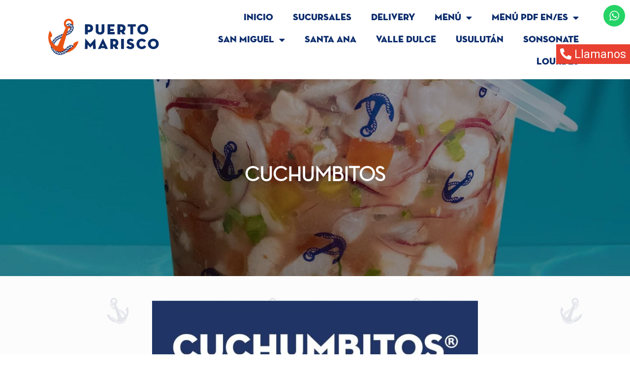

--- FILE ---
content_type: text/css
request_url: https://puertomarisco.com/wp-content/uploads/elementor/css/post-6.css?ver=1742828057
body_size: 217
content:
.elementor-kit-6{--e-global-color-primary:#0c2c6c;--e-global-color-secondary:#eb5414;--e-global-color-text:#7A7A7A;--e-global-color-accent:#61CE70;--e-global-typography-primary-font-family:"Roboto";--e-global-typography-primary-font-weight:600;--e-global-typography-secondary-font-family:"Roboto Slab";--e-global-typography-secondary-font-weight:400;--e-global-typography-text-font-family:"Roboto";--e-global-typography-text-font-weight:400;--e-global-typography-accent-font-family:"Roboto";--e-global-typography-accent-font-weight:500;--e-global-typography-793afe6-font-family:"NeutraPuerto";--e-global-typography-793afe6-font-size:24px;--e-global-typography-c9350af-font-family:"neutra puerto bold";--e-global-typography-c9350af-font-size:25px;--e-global-typography-c9350af-text-transform:uppercase;--e-global-typography-7651a49-font-family:"neutra puerto bold";--e-global-typography-7651a49-font-size:20px;--e-global-typography-7651a49-text-transform:uppercase;--e-global-typography-6d856bc-font-family:"neutra display tiling";--e-global-typography-6d856bc-font-size:19px;}.elementor-section.elementor-section-boxed > .elementor-container{max-width:1140px;}.e-con{--container-max-width:1140px;}.elementor-widget:not(:last-child){margin-block-end:20px;}.elementor-element{--widgets-spacing:20px 20px;}{}h1.entry-title{display:var(--page-title-display);}.elementor-kit-6 e-page-transition{background-color:#FFBC7D;}@media(max-width:1024px){.elementor-section.elementor-section-boxed > .elementor-container{max-width:1024px;}.e-con{--container-max-width:1024px;}}@media(max-width:767px){.elementor-section.elementor-section-boxed > .elementor-container{max-width:767px;}.e-con{--container-max-width:767px;}}/* Start Custom Fonts CSS */@font-face {
	font-family: 'NeutraPuerto';
	font-style: normal;
	font-weight: normal;
	font-display: auto;
	src: url('https://puertomarisco.com/wp-content/uploads/2022/05/neutra-display.woff') format('woff');
}
/* End Custom Fonts CSS */
/* Start Custom Fonts CSS */@font-face {
	font-family: 'neutra puerto bold';
	font-style: normal;
	font-weight: normal;
	font-display: auto;
	src: url('https://puertomarisco.com/wp-content/uploads/2022/05/NeutraDisp-Bold.woff') format('woff');
}
/* End Custom Fonts CSS */
/* Start Custom Fonts CSS */@font-face {
	font-family: 'neutra display tiling';
	font-style: normal;
	font-weight: normal;
	font-display: auto;
	src: url('https://puertomarisco.com/wp-content/uploads/2022/05/NeutraDisp-Titling.woff') format('woff');
}
/* End Custom Fonts CSS */

--- FILE ---
content_type: text/css
request_url: https://puertomarisco.com/wp-content/uploads/elementor/css/post-3015.css?ver=1742915997
body_size: 750
content:
.elementor-3015 .elementor-element.elementor-element-69cebc2:not(.elementor-motion-effects-element-type-background), .elementor-3015 .elementor-element.elementor-element-69cebc2 > .elementor-motion-effects-container > .elementor-motion-effects-layer{background-color:var( --e-global-color-astglobalcolor5 );}.elementor-3015 .elementor-element.elementor-element-69cebc2{border-style:solid;border-color:#EB541400;transition:background 0.3s, border 0.3s, border-radius 0.3s, box-shadow 0.3s;z-index:999;}.elementor-3015 .elementor-element.elementor-element-69cebc2 > .elementor-background-overlay{transition:background 0.3s, border-radius 0.3s, opacity 0.3s;}.elementor-3015 .elementor-element.elementor-element-2cf18979{text-align:left;}.elementor-3015 .elementor-element.elementor-element-2cf18979 img{width:93%;max-width:100%;box-shadow:0px 0px 0px 0px rgba(0,0,0,0.5);}.elementor-bc-flex-widget .elementor-3015 .elementor-element.elementor-element-5ba9a82e.elementor-column .elementor-widget-wrap{align-items:center;}.elementor-3015 .elementor-element.elementor-element-5ba9a82e.elementor-column.elementor-element[data-element_type="column"] > .elementor-widget-wrap.elementor-element-populated{align-content:center;align-items:center;}.elementor-3015 .elementor-element.elementor-element-77da15bf .elementor-menu-toggle{margin-right:auto;}.elementor-3015 .elementor-element.elementor-element-77da15bf .elementor-nav-menu .elementor-item{font-family:var( --e-global-typography-6d856bc-font-family );font-size:var( --e-global-typography-6d856bc-font-size );line-height:var( --e-global-typography-6d856bc-line-height );letter-spacing:var( --e-global-typography-6d856bc-letter-spacing );word-spacing:var( --e-global-typography-6d856bc-word-spacing );}.elementor-3015 .elementor-element.elementor-element-77da15bf .elementor-nav-menu--main .elementor-item{color:var( --e-global-color-primary );fill:var( --e-global-color-primary );}.elementor-3015 .elementor-element.elementor-element-77da15bf .elementor-nav-menu--main .elementor-item:hover,
					.elementor-3015 .elementor-element.elementor-element-77da15bf .elementor-nav-menu--main .elementor-item.elementor-item-active,
					.elementor-3015 .elementor-element.elementor-element-77da15bf .elementor-nav-menu--main .elementor-item.highlighted,
					.elementor-3015 .elementor-element.elementor-element-77da15bf .elementor-nav-menu--main .elementor-item:focus{color:var( --e-global-color-secondary );fill:var( --e-global-color-secondary );}.elementor-3015 .elementor-element.elementor-element-77da15bf .elementor-nav-menu--main .elementor-item.elementor-item-active{color:var( --e-global-color-secondary );}.elementor-3015 .elementor-element.elementor-element-77da15bf .elementor-nav-menu--dropdown a, .elementor-3015 .elementor-element.elementor-element-77da15bf .elementor-menu-toggle{color:var( --e-global-color-primary );}.elementor-3015 .elementor-element.elementor-element-77da15bf .elementor-nav-menu--dropdown{background-color:var( --e-global-color-astglobalcolor5 );}.elementor-3015 .elementor-element.elementor-element-77da15bf .elementor-nav-menu--dropdown a:hover,
					.elementor-3015 .elementor-element.elementor-element-77da15bf .elementor-nav-menu--dropdown a.elementor-item-active,
					.elementor-3015 .elementor-element.elementor-element-77da15bf .elementor-nav-menu--dropdown a.highlighted{background-color:var( --e-global-color-astglobalcolor4 );}.elementor-3015 .elementor-element.elementor-element-77da15bf .elementor-nav-menu--dropdown .elementor-item, .elementor-3015 .elementor-element.elementor-element-77da15bf .elementor-nav-menu--dropdown  .elementor-sub-item{font-family:"NeutraPuerto";font-size:20px;text-transform:uppercase;}.elementor-3015 .elementor-element.elementor-element-1bb0e089 > .elementor-container{min-height:400px;}.elementor-3015 .elementor-element.elementor-element-1bb0e089:not(.elementor-motion-effects-element-type-background), .elementor-3015 .elementor-element.elementor-element-1bb0e089 > .elementor-motion-effects-container > .elementor-motion-effects-layer{background-image:url("https://puertomarisco.com/wp-content/uploads/2022/05/pescado-e1653068493811.jpg");background-position:center center;background-repeat:no-repeat;background-size:cover;}.elementor-3015 .elementor-element.elementor-element-1bb0e089 > .elementor-background-overlay{background-color:#000000;opacity:0.4;transition:background 0.3s, border-radius 0.3s, opacity 0.3s;}.elementor-3015 .elementor-element.elementor-element-1bb0e089{transition:background 0.3s, border 0.3s, border-radius 0.3s, box-shadow 0.3s;}.elementor-3015 .elementor-element.elementor-element-71274585 > .elementor-element-populated{margin:0px 0px 0px 0px;--e-column-margin-right:0px;--e-column-margin-left:0px;padding:0px 0px 0px 0px;}.elementor-3015 .elementor-element.elementor-element-d6d563c{text-align:center;}.elementor-3015 .elementor-element.elementor-element-d6d563c .elementor-heading-title{color:#FFFFFF;font-family:"NeutraPuerto";font-size:42px;text-transform:uppercase;}.elementor-3015 .elementor-element.elementor-element-d6d563c > .elementor-widget-container{margin:0px 0px 10px 0px;}.elementor-3015 .elementor-element.elementor-element-5355f256 > .elementor-container{max-width:1180px;}.elementor-3015 .elementor-element.elementor-element-5355f256:not(.elementor-motion-effects-element-type-background), .elementor-3015 .elementor-element.elementor-element-5355f256 > .elementor-motion-effects-container > .elementor-motion-effects-layer{background-color:#FCFCFC;}.elementor-3015 .elementor-element.elementor-element-5355f256 > .elementor-background-overlay{background-image:url("https://puertomarisco.com/wp-content/uploads/2022/05/fondo4.png");background-repeat:repeat;opacity:0.11;transition:background 0.3s, border-radius 0.3s, opacity 0.3s;}.elementor-3015 .elementor-element.elementor-element-5355f256{transition:background 0.3s, border 0.3s, border-radius 0.3s, box-shadow 0.3s;padding:50px 0px 150px 0px;}.elementor-3015 .elementor-element.elementor-element-57380669 > .elementor-element-populated{margin:0px 0px 0px 0px;--e-column-margin-right:0px;--e-column-margin-left:0px;padding:0px 0px 0px 0px;}@media(max-width:1024px){.elementor-3015 .elementor-element.elementor-element-77da15bf .elementor-nav-menu .elementor-item{font-size:var( --e-global-typography-6d856bc-font-size );line-height:var( --e-global-typography-6d856bc-line-height );letter-spacing:var( --e-global-typography-6d856bc-letter-spacing );word-spacing:var( --e-global-typography-6d856bc-word-spacing );}.elementor-3015 .elementor-element.elementor-element-5355f256{padding:100px 0px 100px 0px;}}@media(min-width:768px){.elementor-3015 .elementor-element.elementor-element-5f33e497{width:25.276%;}.elementor-3015 .elementor-element.elementor-element-5ba9a82e{width:74.39%;}}@media(max-width:767px){.elementor-3015 .elementor-element.elementor-element-2cf18979{text-align:left;}.elementor-3015 .elementor-element.elementor-element-77da15bf .elementor-nav-menu .elementor-item{font-size:var( --e-global-typography-6d856bc-font-size );line-height:var( --e-global-typography-6d856bc-line-height );letter-spacing:var( --e-global-typography-6d856bc-letter-spacing );word-spacing:var( --e-global-typography-6d856bc-word-spacing );}.elementor-3015 .elementor-element.elementor-element-1bb0e089 > .elementor-container{min-height:300px;}.elementor-3015 .elementor-element.elementor-element-5355f256{padding:80px 20px 80px 20px;}}/* Start Custom Fonts CSS */@font-face {
	font-family: 'NeutraPuerto';
	font-style: normal;
	font-weight: normal;
	font-display: auto;
	src: url('https://puertomarisco.com/wp-content/uploads/2022/05/neutra-display.woff') format('woff');
}
/* End Custom Fonts CSS */

--- FILE ---
content_type: text/css
request_url: https://puertomarisco.com/wp-content/uploads/elementor/css/post-2511.css?ver=1742828057
body_size: 204
content:
.elementor-2511 .elementor-element.elementor-element-7dd29c38:not(.elementor-motion-effects-element-type-background), .elementor-2511 .elementor-element.elementor-element-7dd29c38 > .elementor-motion-effects-container > .elementor-motion-effects-layer{background-color:var( --e-global-color-primary );}.elementor-2511 .elementor-element.elementor-element-7dd29c38{transition:background 0.3s, border 0.3s, border-radius 0.3s, box-shadow 0.3s;padding:35px 0px 21px 0px;}.elementor-2511 .elementor-element.elementor-element-7dd29c38 > .elementor-background-overlay{transition:background 0.3s, border-radius 0.3s, opacity 0.3s;}.elementor-bc-flex-widget .elementor-2511 .elementor-element.elementor-element-21175936.elementor-column .elementor-widget-wrap{align-items:center;}.elementor-2511 .elementor-element.elementor-element-21175936.elementor-column.elementor-element[data-element_type="column"] > .elementor-widget-wrap.elementor-element-populated{align-content:center;align-items:center;}.elementor-2511 .elementor-element.elementor-element-21175936 > .elementor-element-populated{margin:0px 0px 0px 0px;--e-column-margin-right:0px;--e-column-margin-left:0px;padding:0px 0px 0px 0px;}.elementor-2511 .elementor-element.elementor-element-3e74bc46{color:var( --e-global-color-astglobalcolor5 );font-family:"NeutraPuerto";font-size:24px;}.elementor-2511 .elementor-element.elementor-element-3e74bc46 > .elementor-widget-container{margin:0px 0px -13px 0px;}.elementor-2511 .elementor-element.elementor-element-4d2b2a8e > .elementor-element-populated{margin:0px 0px 0px 0px;--e-column-margin-right:0px;--e-column-margin-left:0px;padding:0px 0px 0px 0px;}.elementor-2511 .elementor-element.elementor-element-1f2f75d{--grid-template-columns:repeat(0, auto);--icon-size:17px;--grid-column-gap:10px;--grid-row-gap:0px;}.elementor-2511 .elementor-element.elementor-element-1f2f75d .elementor-widget-container{text-align:right;}.elementor-2511 .elementor-element.elementor-element-1f2f75d .elementor-social-icon{background-color:#FFFFFF;--icon-padding:0.8em;border-style:solid;border-width:1px 1px 1px 1px;border-color:#919191;}.elementor-2511 .elementor-element.elementor-element-1f2f75d .elementor-social-icon i{color:var( --e-global-color-primary );}.elementor-2511 .elementor-element.elementor-element-1f2f75d .elementor-social-icon svg{fill:var( --e-global-color-primary );}.elementor-2511 .elementor-element.elementor-element-1f2f75d .elementor-icon{border-radius:50% 50% 50% 50%;}.elementor-2511 .elementor-element.elementor-element-1f2f75d .elementor-social-icon:hover{background-color:#FFFFFF;border-color:#FFFFFF;}.elementor-2511 .elementor-element.elementor-element-1f2f75d .elementor-social-icon:hover i{color:#212121;}.elementor-2511 .elementor-element.elementor-element-1f2f75d .elementor-social-icon:hover svg{fill:#212121;}@media(max-width:1024px){.elementor-2511 .elementor-element.elementor-element-7dd29c38{padding:30px 20px 30px 20px;}}@media(max-width:767px){.elementor-2511 .elementor-element.elementor-element-7dd29c38{padding:20px 20px 20px 20px;}.elementor-2511 .elementor-element.elementor-element-3e74bc46{text-align:center;}.elementor-2511 .elementor-element.elementor-element-3e74bc46 > .elementor-widget-container{margin:0px 0px 0px 0px;}.elementor-2511 .elementor-element.elementor-element-1f2f75d .elementor-widget-container{text-align:center;}}

--- FILE ---
content_type: text/css
request_url: https://puertomarisco.com/wp-content/uploads/elementor/css/post-38.css?ver=1742828057
body_size: 583
content:
.elementor-38 .elementor-element.elementor-element-15906e1d:not(.elementor-motion-effects-element-type-background), .elementor-38 .elementor-element.elementor-element-15906e1d > .elementor-motion-effects-container > .elementor-motion-effects-layer{background-image:url("https://puertomarisco.com/wp-content/uploads/2022/04/popup-bg.jpg");background-position:center center;background-repeat:no-repeat;background-size:cover;}.elementor-38 .elementor-element.elementor-element-15906e1d > .elementor-background-overlay{background-color:transparent;background-image:linear-gradient(210deg, #000000 24%, rgba(0, 0, 0, 0) 73%);opacity:0.5;transition:background 0.3s, border-radius 0.3s, opacity 0.3s;}.elementor-38 .elementor-element.elementor-element-15906e1d{border-style:solid;border-width:10px 10px 10px 10px;border-color:#FFFFFF;transition:background 0.3s, border 0.3s, border-radius 0.3s, box-shadow 0.3s;}.elementor-38 .elementor-element.elementor-element-697fda39.elementor-column > .elementor-widget-wrap{justify-content:flex-end;}.elementor-38 .elementor-element.elementor-element-697fda39 > .elementor-element-populated{padding:45px 25px 175px 25px;}.elementor-38 .elementor-element.elementor-element-702d7602 .elementor-heading-title{color:#FFFFFF;font-family:"Bungee Inline";font-size:30px;font-weight:400;letter-spacing:1.9px;}.elementor-38 .elementor-element.elementor-element-702d7602{width:var( --container-widget-width, 345px );max-width:345px;--container-widget-width:345px;--container-widget-flex-grow:0;}.elementor-38 .elementor-element.elementor-element-1cb373fc .elementor-heading-title{color:#FFFFFF;font-family:"Bungee Inline";font-size:80px;}.elementor-38 .elementor-element.elementor-element-1cb373fc > .elementor-widget-container{margin:0px 0px 20px -5px;}.elementor-38 .elementor-element.elementor-element-1cb373fc{width:auto;max-width:auto;}.elementor-38 .elementor-element.elementor-element-7e437913 .elementor-button{font-family:"Oxygen";font-size:16px;font-weight:600;text-transform:uppercase;line-height:1em;letter-spacing:0.5px;fill:#FFFFFF;color:#FFFFFF;background-color:#FFB100;border-radius:0px 0px 0px 0px;padding:17px 40px 17px 40px;}.elementor-38 .elementor-element.elementor-element-7e437913 .elementor-button:hover, .elementor-38 .elementor-element.elementor-element-7e437913 .elementor-button:focus{color:#FFFFFF;background-color:#333333;}.elementor-38 .elementor-element.elementor-element-7e437913 .elementor-button:hover svg, .elementor-38 .elementor-element.elementor-element-7e437913 .elementor-button:focus svg{fill:#FFFFFF;}.elementor-38 .elementor-element.elementor-element-7e437913{width:var( --container-widget-width, 345px );max-width:345px;--container-widget-width:345px;--container-widget-flex-grow:0;}.elementor-38 .elementor-element.elementor-element-64ce337b{text-align:center;color:#4B4B4B;font-family:"Rubik";font-size:14px;font-weight:600;text-transform:uppercase;line-height:1em;width:initial;max-width:initial;bottom:-165px;}.elementor-38 .elementor-element.elementor-element-64ce337b > .elementor-widget-container{padding:17px 20px 2px 20px;background-color:#FFFFFF;border-style:dotted;border-width:3px 3px 3px 3px;border-color:#FFB100;border-radius:50% 50% 50% 50%;}body:not(.rtl) .elementor-38 .elementor-element.elementor-element-64ce337b{right:-15px;}body.rtl .elementor-38 .elementor-element.elementor-element-64ce337b{left:-15px;}#elementor-popup-modal-38 .dialog-message{width:600px;height:auto;}#elementor-popup-modal-38{justify-content:center;align-items:center;pointer-events:all;background-color:rgba(0, 0, 0, 0.64);}#elementor-popup-modal-38 .dialog-close-button{display:flex;top:0px;}#elementor-popup-modal-38 .dialog-widget-content{animation-duration:0.6s;box-shadow:2px 8px 23px 3px rgba(0,0,0,0.2);}body:not(.rtl) #elementor-popup-modal-38 .dialog-close-button{right:15px;}body.rtl #elementor-popup-modal-38 .dialog-close-button{left:15px;}#elementor-popup-modal-38 .dialog-close-button i{color:#FFFFFF;}#elementor-popup-modal-38 .dialog-close-button svg{fill:#FFFFFF;}@media(max-width:767px){.elementor-38 .elementor-element.elementor-element-697fda39.elementor-column > .elementor-widget-wrap{justify-content:center;}.elementor-38 .elementor-element.elementor-element-697fda39 > .elementor-element-populated{padding:60px 25px 175px 25px;}.elementor-38 .elementor-element.elementor-element-702d7602 .elementor-heading-title{font-size:22px;}.elementor-38 .elementor-element.elementor-element-702d7602 > .elementor-widget-container{margin:0px 0px 0px 0px;}.elementor-38 .elementor-element.elementor-element-702d7602{width:auto;max-width:auto;}.elementor-38 .elementor-element.elementor-element-1cb373fc .elementor-heading-title{font-size:60px;}.elementor-38 .elementor-element.elementor-element-1cb373fc > .elementor-widget-container{margin:0px 0px 20px 0px;}.elementor-38 .elementor-element.elementor-element-7e437913 .elementor-button{font-size:13px;padding:15px 20px 15px 20px;}.elementor-38 .elementor-element.elementor-element-7e437913{width:auto;max-width:auto;}#elementor-popup-modal-38 .dialog-message{width:90vw;}}

--- FILE ---
content_type: application/x-javascript
request_url: https://puertomarisco.com/wp-content/plugins/button-generation/assets/js/jquery.buttons.min.js?ver=2.3.4
body_size: 27
content:
"use strict";function btnaction(a){let data="action=btg_count&count_type=action&tool_id="+a;jQuery.post(btg_count.ajaxurl,data,function(b){const c=jQuery(".btg-button-"+a);let action=c.attr("data-action");let url=c.attr("data-url");if(action==="link"){if(url!==undefined){window.location.href=url}}else{if(action==="share"){if(url!==undefined){let params="width=550, height=450, top="+((screen.height-450)/2)+", left="+((screen.width-550)/2)+" scrollbars=0, resizable=1, menubar=0, toolbar=0, status=0";window.open(url,"_blank",params)}}else{if(action==="totop"){jQuery("body,html").animate({scrollTop:0},777)}else{if(action==="totop"){jQuery("body,html").animate({scrollTop:0},777)}else{if(action==="print"){window.print()}else{if(action==="smoothscroll"){jQuery("html, body").animate({scrollTop:jQuery(url).offset().top},777)}}}}}}if(jQuery(".btg-button-"+a+" .badge").hasClass("btg-counter")){if(b==="OK"){let button_counter=jQuery(".btg-button-"+a+" .badge").text();jQuery(".btg-button-"+a+" .btg-counter").text(button_counter*1+1)}}})};